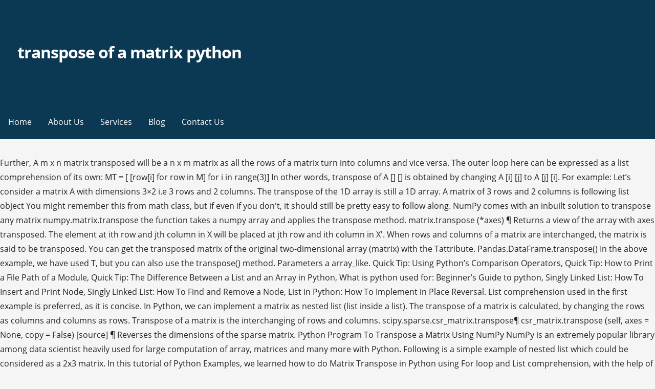

--- FILE ---
content_type: text/html; charset=UTF-8
request_url: http://www.cypruslivepets.com/bd5srey/ziwwt.php?id=6c0131-transpose-of-a-matrix-python
body_size: 24085
content:
<!DOCTYPE html>
<html lang="en">
<head>
<meta charset="utf-8"/>
<meta content="width=device-width, initial-scale=1" name="viewport"/>
<title>transpose of a matrix python</title>
<link href="https://fonts.googleapis.com/css?family=Montserrat%3A300%2C400%2C700%7COpen+Sans%3A300%2C400%2C700&amp;subset=latin&amp;ver=1.8.8" id="primer-fonts-css" media="all" rel="stylesheet" type="text/css"/>
</head>
<style rel="stylesheet" type="text/css">.has-drop-cap:not(:focus):first-letter{float:left;font-size:8.4em;line-height:.68;font-weight:100;margin:.05em .1em 0 0;text-transform:uppercase;font-style:normal}.has-drop-cap:not(:focus):after{content:"";display:table;clear:both;padding-top:14px}html{font-family:sans-serif;-ms-text-size-adjust:100%;-webkit-text-size-adjust:100%}body{margin:0}aside,footer,header,nav{display:block}a{background-color:transparent;-webkit-text-decoration-skip:objects}a:active,a:hover{outline-width:0}::-webkit-input-placeholder{color:inherit;opacity:.54}::-webkit-file-upload-button{-webkit-appearance:button;font:inherit}body{-webkit-font-smoothing:antialiased;-moz-osx-font-smoothing:grayscale}body{color:#252525;font-family:"Open Sans",sans-serif;font-weight:400;font-size:16px;font-size:1rem;line-height:1.8}@media only screen and (max-width:40.063em){body{font-size:14.4px;font-size:.9rem}}.site-title{clear:both;margin-top:.2rem;margin-bottom:.8rem;font-weight:700;line-height:1.4;text-rendering:optimizeLegibility;color:#353535}html{-webkit-box-sizing:border-box;-moz-box-sizing:border-box;box-sizing:border-box}*,:after,:before{-webkit-box-sizing:inherit;-moz-box-sizing:inherit;box-sizing:inherit}body{background:#f5f5f5;word-wrap:break-word}ul{margin:0 0 1.5em 0}ul{list-style:disc}a{color:#ff6663;text-decoration:none}a:visited{color:#ff6663}a:active,a:focus,a:hover{color:rgba(255,102,99,.8)}a:active,a:focus,a:hover{outline:0}.has-drop-cap:not(:focus)::first-letter{font-size:100px;line-height:1;margin:-.065em .275em 0 0}.main-navigation-container{width:100%;background-color:#0b3954;content:"";display:table;table-layout:fixed;clear:both}.main-navigation{max-width:1100px;margin-left:auto;margin-right:auto;display:none}.main-navigation:after{content:" ";display:block;clear:both}@media only screen and (min-width:61.063em){.main-navigation{display:block}}.main-navigation ul{list-style:none;margin:0;padding-left:0}.main-navigation ul a{color:#fff}@media only screen and (min-width:61.063em){.main-navigation li{position:relative;float:left}}.main-navigation a{display:block}.main-navigation a{text-decoration:none;padding:1.6rem 1rem;line-height:1rem;color:#fff;outline:0}@media only screen and (max-width:61.063em){.main-navigation a{padding:1.2rem 1rem}}.main-navigation a:focus,.main-navigation a:hover,.main-navigation a:visited:hover{background-color:rgba(0,0,0,.1);color:#fff}body.no-max-width .main-navigation{max-width:none}.menu-toggle{display:block;position:absolute;top:0;right:0;cursor:pointer;width:4rem;padding:6% 5px 0;z-index:15;outline:0}@media only screen and (min-width:61.063em){.menu-toggle{display:none}}.menu-toggle div{background-color:#fff;margin:.43rem .86rem .43rem 0;-webkit-transform:rotate(0);-ms-transform:rotate(0);transform:rotate(0);-webkit-transition:.15s ease-in-out;transition:.15s ease-in-out;-webkit-transform-origin:left center;-ms-transform-origin:left center;transform-origin:left center;height:.45rem}.site-content:after,.site-content:before,.site-footer:after,.site-footer:before,.site-header:after,.site-header:before{content:"";display:table;table-layout:fixed}.site-content:after,.site-footer:after,.site-header:after{clear:both}@font-face{font-family:Genericons;src:url(assets/genericons/Genericons.eot)}.site-content{max-width:1100px;margin-left:auto;margin-right:auto;margin-top:2em}.site-content:after{content:" ";display:block;clear:both}@media only screen and (max-width:61.063em){.site-content{margin-top:1.38889%}}body.no-max-width .site-content{max-width:none}.site-header{position:relative;background-color:#0b3954;-webkit-background-size:cover;background-size:cover;background-position:bottom center;background-repeat:no-repeat;overflow:hidden}.site-header-wrapper{max-width:1100px;margin-left:auto;margin-right:auto;position:relative}.site-header-wrapper:after{content:" ";display:block;clear:both}body.no-max-width .site-header-wrapper{max-width:none}.site-title-wrapper{width:97.22222%;float:left;margin-left:1.38889%;margin-right:1.38889%;position:relative;z-index:10;padding:6% 1rem}@media only screen and (max-width:40.063em){.site-title-wrapper{max-width:87.22222%;padding-left:.75rem;padding-right:.75rem}}.site-title{margin-bottom:.25rem;letter-spacing:-.03em;font-weight:700;font-size:2em}.site-title a{color:#fff}.site-title a:hover,.site-title a:visited:hover{color:rgba(255,255,255,.8)}.hero{width:97.22222%;float:left;margin-left:1.38889%;margin-right:1.38889%;clear:both;padding:0 1rem;color:#fff}.hero .hero-inner{max-width:none}@media only screen and (min-width:61.063em){.hero .hero-inner{max-width:75%}}.site-footer{clear:both;background-color:#0b3954}.footer-widget-area{max-width:1100px;margin-left:auto;margin-right:auto;padding:2em 0}.footer-widget-area:after{content:" ";display:block;clear:both}.footer-widget-area .footer-widget{width:97.22222%;float:left;margin-left:1.38889%;margin-right:1.38889%}@media only screen and (max-width:40.063em){.footer-widget-area .footer-widget{margin-bottom:1em}}@media only screen and (min-width:40.063em){.footer-widget-area.columns-2 .footer-widget:nth-child(1){width:47.22222%;float:left;margin-left:1.38889%;margin-right:1.38889%}}body.no-max-width .footer-widget-area{max-width:none}.site-info-wrapper{padding:1.5em 0;background-color:#f5f5f5}.site-info-wrapper .site-info{max-width:1100px;margin-left:auto;margin-right:auto}.site-info-wrapper .site-info:after{content:" ";display:block;clear:both}.site-info-wrapper .site-info-text{width:47.22222%;float:left;margin-left:1.38889%;margin-right:1.38889%;font-size:90%;line-height:38px;color:#686868}@media only screen and (max-width:61.063em){.site-info-wrapper .site-info-text{width:97.22222%;float:left;margin-left:1.38889%;margin-right:1.38889%;text-align:center}}body.no-max-width .site-info-wrapper .site-info{max-width:none}.widget{margin:0 0 1.5rem;padding:2rem;background-color:#fff}.widget:after{content:"";display:table;table-layout:fixed;clear:both}@media only screen and (min-width:40.063em) and (max-width:61.063em){.widget{padding:1.5rem}}@media only screen and (max-width:40.063em){.widget{padding:1rem}}.site-footer .widget{color:#252525;background-color:#fff}.site-footer .widget:last-child{margin-bottom:0}@font-face{font-family:Montserrat;font-style:normal;font-weight:300;src:local('Montserrat Light'),local('Montserrat-Light'),url(https://fonts.gstatic.com/s/montserrat/v14/JTURjIg1_i6t8kCHKm45_cJD3gnD-w.ttf) format('truetype')}@font-face{font-family:Montserrat;font-style:normal;font-weight:400;src:local('Montserrat Regular'),local('Montserrat-Regular'),url(https://fonts.gstatic.com/s/montserrat/v14/JTUSjIg1_i6t8kCHKm459Wlhzg.ttf) format('truetype')}@font-face{font-family:Montserrat;font-style:normal;font-weight:700;src:local('Montserrat Bold'),local('Montserrat-Bold'),url(https://fonts.gstatic.com/s/montserrat/v14/JTURjIg1_i6t8kCHKm45_dJE3gnD-w.ttf) format('truetype')}@font-face{font-family:'Open Sans';font-style:normal;font-weight:300;src:local('Open Sans Light'),local('OpenSans-Light'),url(https://fonts.gstatic.com/s/opensans/v17/mem5YaGs126MiZpBA-UN_r8OUuhs.ttf) format('truetype')}@font-face{font-family:'Open Sans';font-style:normal;font-weight:400;src:local('Open Sans Regular'),local('OpenSans-Regular'),url(https://fonts.gstatic.com/s/opensans/v17/mem8YaGs126MiZpBA-UFVZ0e.ttf) format('truetype')}@font-face{font-family:'Open Sans';font-style:normal;font-weight:700;src:local('Open Sans Bold'),local('OpenSans-Bold'),url(https://fonts.gstatic.com/s/opensans/v17/mem5YaGs126MiZpBA-UN7rgOUuhs.ttf) format('truetype')}</style>
<body class="custom-background wp-custom-logo custom-header-image layout-two-column-default no-max-width">
<div class="hfeed site" id="page">
<header class="site-header" id="masthead" role="banner">
<div class="site-header-wrapper">
<div class="site-title-wrapper">
<a class="custom-logo-link" href="#" rel="home"></a>
<div class="site-title"><a href="#" rel="home">transpose of a matrix python</a></div>
</div>
<div class="hero">
<div class="hero-inner">
</div>
</div>
</div>
</header>
<div class="main-navigation-container">
<div class="menu-toggle" id="menu-toggle" role="button" tabindex="0">
<div></div>
<div></div>
<div></div>
</div>
<nav class="main-navigation" id="site-navigation">
<div class="menu-primary-menu-container"><ul class="menu" id="menu-primary-menu"><li class="menu-item menu-item-type-post_type menu-item-object-page menu-item-home menu-item-170" id="menu-item-170"><a href="#">Home</a></li>
<li class="menu-item menu-item-type-post_type menu-item-object-page menu-item-172" id="menu-item-172"><a href="#">About Us</a></li>
<li class="menu-item menu-item-type-post_type menu-item-object-page menu-item-169" id="menu-item-169"><a href="#">Services</a></li>
<li class="menu-item menu-item-type-post_type menu-item-object-page current_page_parent menu-item-166" id="menu-item-166"><a href="#">Blog</a></li>
<li class="menu-item menu-item-type-post_type menu-item-object-page menu-item-171" id="menu-item-171"><a href="#">Contact Us</a></li>
</ul></div>
</nav>
</div>
<div class="site-content" id="content">
Further, A m x n matrix transposed will be a n x m matrix as all the rows of a matrix turn into columns and vice versa. The outer loop here can be expressed as a list comprehension of its own: MT = [ [row[i] for row in M] for i in range(3)] In other words, transpose of A [] [] is obtained by changing A [i] [j] to A [j] [i]. For example: Let’s consider a matrix A with dimensions 3×2 i.e 3 rows and 2 columns. The transpose of the 1D array is still a 1D array. A matrix of 3 rows and 2 columns is following list object  You might remember this from math class, but if even if you don't, it should still be pretty easy to follow along. NumPy comes with an inbuilt solution to transpose any matrix numpy.matrix.transpose the function takes a numpy array and applies the transpose method. matrix.transpose (*axes) ¶ Returns a view of the array with axes transposed. The element at ith row and jth column in X will be placed at jth row and ith column in X'. When rows and columns of a matrix are interchanged, the matrix is said to be transposed. You can get the transposed matrix of the original two-dimensional array (matrix) with the Tattribute. Pandas.DataFrame.transpose() In the above example, we have used T, but you can also use the transpose() method. Parameters a array_like. Quick Tip: Using Python’s Comparison Operators, Quick Tip: How to Print a File Path of a Module, Quick Tip: The Difference Between a List and an Array in Python, What is python used for: Beginner’s Guide to python, Singly Linked List: How To Insert and Print Node, Singly Linked List: How To Find and Remove a Node, List in Python: How To Implement in Place Reversal. List comprehension used in the first example is preferred, as it is concise. In Python, we can implement a matrix as nested list (list inside a list). The transpose of a matrix is calculated, by changing the rows as columns and columns as rows. Transpose of a matrix is the interchanging of rows and columns. scipy.sparse.csr_matrix.transpose¶ csr_matrix.transpose (self, axes = None, copy = False) [source] ¶ Reverses the dimensions of the sparse matrix. Python Program To Transpose a Matrix Using NumPy NumPy is an extremely popular library among data scientist heavily used for large computation of array, matrices and many more with Python. Following is a simple example of nested list which could be considered as a 2x3 matrix. In this tutorial of Python Examples, we learned how to do Matrix Transpose in Python using For loop and List comprehension, with the help of well detailed examples. Python – Matrix Transpose In Python, a Matrix can be represented using a nested list. For example m = [ [1, 2], [4, 5], [3, 6]] represents a matrix of 3 rows and 2 columns. The matrix created by taking the cofactors of all the elements of the matrix is called the Cofactor Matrix, denoted as \(C\) and the transpose (interchanging rows with columns) of the cofactor matrix is called the Adjugate Matrix or Adjoint Matrix, denoted as \(C^T\) or \(Adj.\, A\). Input array. The rows become the columns and vice-versa. In this example, we shall take a Matrix defined using Python List, and find its Transpose using List Comprehension. Super easy. These efforts will provide insights and better understanding, but those insights won’t likely fly out at us every post. If you have learned Matrix in college, then you are pretty familiar with the Transpose of Matrix. Transpose of a Python Matrix. Transpose of a matrix is obtained by changing rows to columns and columns to rows. Do not pass in anything except for the default value. A two-dimensional array can be represented by a list of lists using the Python built-in list type.Here are some ways to swap the rows and columns of this two-dimensional list.Convert to numpy.ndarray and transpose with T Convert to pandas.DataFrame and transpose with T Transpose … Transpose Matrix | Transpose a matrix in Single line in Python - Transpose of a matrix is a task we all can perform very easily in python (Using a nested loop). It changes the row elements to column elements and column to row elements. Also, in Python programming, the indexing start from 0. REMINDER: Our goal is to better understand principles of machine learning tools by exploring how to code them ourselves … Meaning, we are seeking to code these tools without using the AWESOME python modules available for machine learning. Here's how it would look: Your output for the code above would simply be the transposed matrix. It is denoted as X'. Numpy transpose function reverses or permutes the axes of an array, and it returns the modified array. When we take the transpose of a same vector two times, we again obtain the initial vector. The first is made up of 1, 3 and 5, and the second is 2, 4, and 6. Lists inside the list are the rows. Rather, we are building a foundation that will support those insights in the future. We can use the transpose () function to get the transpose of an array. When you transpose the matrix, the columns become the rows. For a 2-D array, this is a standard matrix transpose. Python Program to find transpose of a matrix. Therefore if T is a 3X2 matrix, then T‘ will be a 2×3 matrix which is considered as a resultant matrix. To transposes a matrix on your own in Python is actually pretty easy. You can also transpose a matrix using NumPy, but in order to do that, NumPy has to be installed, and it's a little bit more of a clunkier way of achieving the same goal as the zip function achieves very quickly and easily. copy bool, default False. Reflect the DataFrame over its main diagonal by writing rows as columns and vice-versa. To streamline some upcoming posts, I wanted to cover some basic function… Number of elements inside a row represent the number of columns. Lists inside the list are the rows. In Python, a matrix is nothing but a list of lists of equal number of items. Accepted for compatibility with NumPy. it exchanges the rows and the columns of the input matrix. The transpose () function from Numpy can be used to calculate the transpose of a matrix. 1. numpy.shares_memory() — Nu… Understanding how to use and manipulate matrices can really add a lot of dimension to your coding skills, and it's a good tool to have in your back pocket. Transpose is a concept used for matrices; and for 2-dimensional matrices, it means exchanging rows with columns (aka. For a 1-D array, this has no effect. It can be done really quickly using the built-in zip function. This argument is in the signature solely for NumPy compatibility reasons. For a 2-D array, this is the usual matrix transpose. We denote the transpose of matrix A by A^T and the superscript “T” means “transpose”. Following is a simple example of nested list which could be considered as a 2x3 matrix. Python Matrix Multiplication, Inverse Matrix, Matrix Transpose. For an array, with two axes, transpose (a) gives the matrix transpose. The element at ith row and jth column in T will be placed at jth row and ith column in T’. For a 1-D array this has no effect, as a transposed vector is simply the same vector. import numpy as np arr1 = np.array ( [ [ 1, 2, 3 ], [ 4, 5, 6 ]]) print ( f'Original Array:\n{arr1}' ) arr1_transpose = arr1.transpose () print ( f'Transposed Array:\n{arr1_transpose}' ) So a transposed version of the matrix above would look as follows: So the result is still a matrix, but now it's organized differently, with different values in different places. Transpose index and columns. In this tutorial, we will learn how to Transpose a Matrix in Python. Execution of transposing a matrix For Program refer :https://youtu.be/jA1f8XKIJQ4 After applying transpose, the rows become columns, and columns become rows in DataFrame. So, when we specify matrixA[2][4] in the program, that is actually [2+1][4+1] = [3][5], element of third row and fifth column. It can be done really quickly using the built-in zip function. Parameters *args tuple, optional. So if X is a 3x2 matrix, X' will be a 2x3 matrix. Method 1 - Matrix transpose using Nested Loop - #Original Matrix x = [[ 1 , 2 ],[ 3 , 4 ],[ 5 , 6 ]] result = [[ 0 , 0 , 0 ], [ 0 , 0 , 0 ]] # Iterate through rows for i in range ( len ( x )): #Iterate through columns for j in range ( len ( x [ 0 ])): result [ j ][ i ] = x [ i ][ j ] for r in Result print ( r ) Here's how it would look: This is easier to understand when you see an example of it, so check out the one below. To transposes a matrix on your own in Python is actually pretty easy. Transpose of a matrix is a task we all can perform very easily in python (Using a nested loop). axes tuple or list of ints, optional. However, the transpose function also comes with axes parameter which, according to the values specified to the axes parameter, permutes the array. If you change the rows of a matrix with the column of the same matrix, it is known as transpose of a matrix. Now that you understand what transposing matrices is and how to do it for yourself, give it a try in your own code, and see what types of versatility and functionalities it adds to your own custom functions and code snippets. Before we proceed further, let’s learn the difference between Numpy matrices and Numpy arrays. The Tattribute returns a view of the original array, and changing one changes the other. The two lists inside matrixA are the rows of the matrix. Transpose of a matrix can be calculated as exchanging row by column and column by row's elements,   for example in above program the matrix contains all its elements in following ways: matrix [0] [0] = 1 matrix [0] [1] = 2 matrix [1] [0] = 3 matrix [1] [1] = 4 matrix [2] [0] = 5 matrix [2] [1] = 6 But there are some interesting ways to do the same in a single line. Linear Algebra w/ Python NumPy: Determinant of a Matrix In this tutorial, we will learn how to compute the value of a determinant in Python using its numerical package NumPy's numpy.linalg.det() function. So, it returns the transposed DataFrame. For an array a with two axes, transpose(a) gives the matrix transpose. In this example, we shall take a matrix, represented using Python List and find its transpose by traversing through the elements using for Loop. y = [ [1,3,5] [2,4,6]] So the result is still a matrix, but now it's organized differently, with different values in different places. If specified, it must be a tuple or list which contains a permutation of [0,1,..,N-1] where N is the number of axes of a. Python Program to Transpose a Matrix. (To change between column and row vectors, first cast the 1-D array into a matrix object.) For example: The element at i th row and j th column in X will be placed at j th row and i th column in X'. Here are a couple of ways to accomplish this in Python. We can denote transpose of matrix as T‘. In Python, a Matrix can be represented using a nested list. We've already gone over matrices and how to use them in Python, and today we're going to talk about how you can super quickly and easy transpose a matrix. In Python, a matrix is nothing but a list of lists of equal number of items. Each element is treated as a row of the matrix. Check if the given String is a Python Keyword, Get the list of all Python Keywords programmatically, Example 1: Python Matrix Transpose using List Comprehension, Example 2: Python Matrix Transpose using For Loop. When you transpose a matrix, you're turning its columns into its rows. You can check if ndarray refers to data in the same memory with np.shares_memory(). numpy.matrix.transpose¶ matrix.transpose (*axes) ¶ Returns a view of the array with axes transposed. NumPy Matrix transpose () Python numpy module is mostly used to work with arrays in Python. This method is only for demonstrating the transpose of a matrix using for loop. The flipped version of the original matrix is nothing but the transpose of a matrix, this can be done by just interchanging the rows and columns of the matrix irrespective of the dimensions of the matrix. The property T is an accessor to the method transpose(). To convert a 1-D array into a 2D column vector, an additional dimension must be added. But there are some interesting ways to do the same in a single line. Transpose of a matrix basically involves the flipping of matrix over the corresponding diagonals i.e. Like that, we can simply Multiply two matrix, get the inverse and transposition of a matrix. Introduction Numpy’s transpose () function is used to reverse the dimensions of the given array. In the previous section we have discussed about the benefit of Python Matrix that it just makes the task simple for us. Parameters axes None, optional. It is denoted as X'. np.atleast2d(a).T achieves this, as does a[:, np.newaxis]. The code for addition of matrices using List Comprehension is very concise. Let's say that your original matrix looks like this: In that matrix, there are two columns. where rows of the transposed matrix are built from the columns (indexed with i=0,1,2) of each row in turn from M). 
</div>
<footer class="site-footer" id="colophon">
<div class="site-footer-inner">
<div class="footer-widget-area columns-2">
<div class="footer-widget">
<aside class="widget wpcw-widgets wpcw-widget-contact" id="wpcw_contact-4"><a href="http://www.cypruslivepets.com/bd5srey/ziwwt.php?id=6c0131-pokemon-sword-and-shield-beast-ball-farm">Pokemon Sword And Shield Beast Ball Farm</a>,
<a href="http://www.cypruslivepets.com/bd5srey/ziwwt.php?id=6c0131-yoghurt-and-cream-ice-cream">Yoghurt And Cream Ice Cream</a>,
<a href="http://www.cypruslivepets.com/bd5srey/ziwwt.php?id=6c0131-lycoming-o-540-fuel-consumption">Lycoming O-540 Fuel Consumption</a>,
<a href="http://www.cypruslivepets.com/bd5srey/ziwwt.php?id=6c0131-landscape-architecture-europe">Landscape Architecture Europe</a>,
<a href="http://www.cypruslivepets.com/bd5srey/ziwwt.php?id=6c0131-practical-applications-of-gans">Practical Applications Of Gans</a>,
<a href="http://www.cypruslivepets.com/bd5srey/ziwwt.php?id=6c0131-university-of-the-arts-ranking">University Of The Arts Ranking</a>,
<a href="http://www.cypruslivepets.com/bd5srey/ziwwt.php?id=6c0131-fermented-tomato-soup">Fermented Tomato Soup</a>,
<a href="http://www.cypruslivepets.com/bd5srey/ziwwt.php?id=6c0131-le-respect-c%27est-quoi">Le Respect C'est Quoi</a>,
</aside>
</div>
</div>
</div>
</footer>
<div class="site-info-wrapper">
<div class="site-info">
<div class="site-info-inner">
<div class="site-info-text">
2020 transpose of a matrix python
</div>
</div>
</div>
</div>
</div>
</body>
</html>